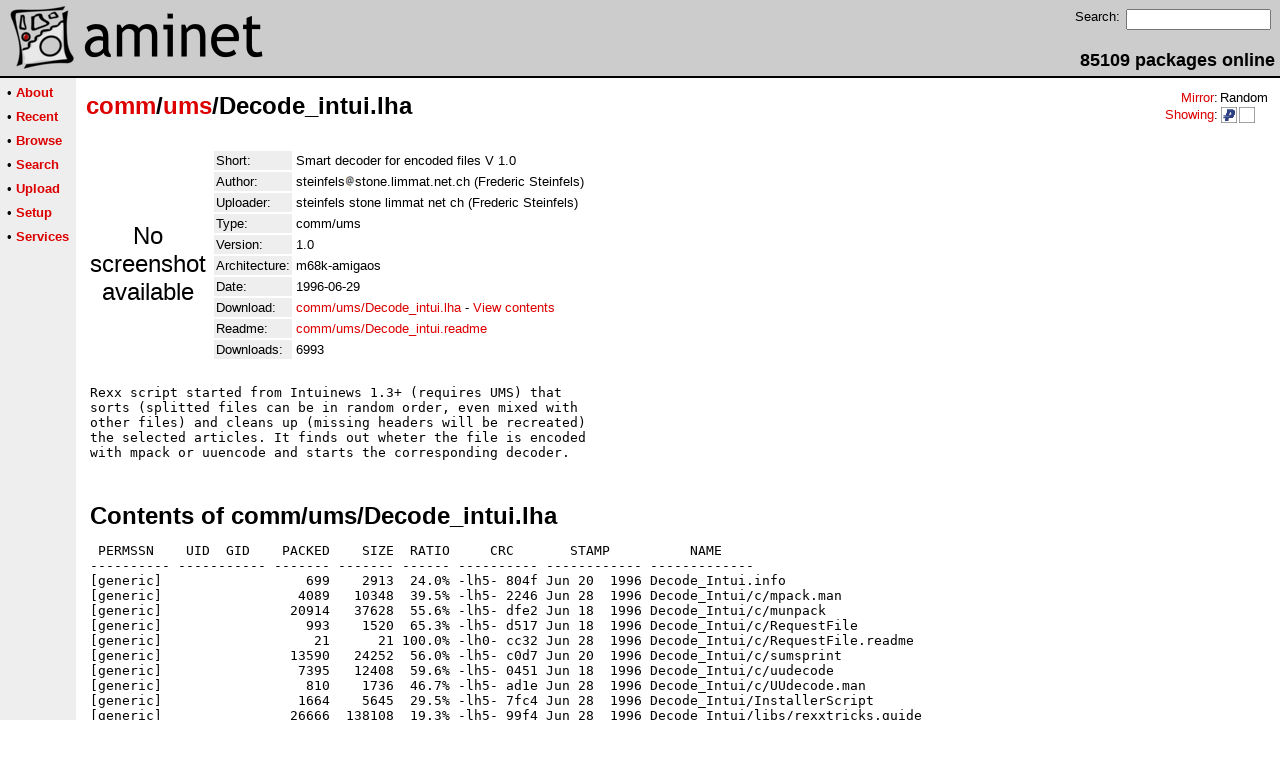

--- FILE ---
content_type: text/html;charset=UTF-8
request_url: http://pup.aminet.net/package/comm/ums/Decode_intui
body_size: 2483
content:
<!DOCTYPE HTML PUBLIC "-//W3C//DTD HTML 4.01 Transitional//EN">
<html><head><title>Aminet - comm/ums/Decode_intui.lha</title>
    <link rel="alternate" type="application/rss+xml" href="/feed" title="Aminet recent uploaded packages">
    <link rel="search" type="application/opensearchdescription+xml" href="/info/adt/opensearch.xml" title="Aminet Search">
    <link rel="icon" href="/favicon.ico" type="image/x-icon">
    <link rel="SHORTCUT ICON" href="/favicon.ico" type="image/x-icon">
    <meta http-equiv="content-type" content="text/html; charset=iso-8859-1"> 
    <style type="text/css">
<!--
a { text-decoration: none; }
a:hover { text-decoration: underline; }
HTML BODY { margin: 0; padding: 0; font-family: sans-serif;}
-->
</style>
</head><body bgcolor="#ffffff" link="#dd0000" vlink="#770000">

  <table border=0 cellspacing=0 cellpadding=0 width="100%" 
id="bodytable"><tr><td colspan=2><table width="100%" border=0 cellpadding=5 cellspacing=0 id="titletable"><tr bgcolor="#cccccc"><td id="titleleft">
<a href="/">
<img src="/pics/aminet_sketch_64.png" width="64" height="64" alt="Aminet" border="0" hspace="5" id="titlesketch"><img src="/pics/aminet.png" width="224" height="64" alt="Aminet" border="0" id="titletext"></a>
</td>
<td id="titleright" valign="bottom" align="right">

  <table border=0 cellpadding=2 cellspacing=2>
  <tr>
  <td valign="top"><font  size="2">Search:</font></td>
  <td valign="top"><form name="topsearch" action="/search"><input type="text" name="query" size="16"></form></td>
  </tr>
  </table>
  <font  size="4"><b>85109 packages online</b></font>

</td>
</tr>
</table>
</td></tr>
<tr><td bgcolor="#000000" colspan="2"><img src="/pics/pix.gif" height="2" alt=""></td></tr><tr><td valign="top" align=center bgcolor="#eeeeee"><table border=0 cellpadding=2 cellspacing=5 bgcolor="#eeeeee">


<tr><td nowrap><font  size="2">

 &bull;
   <a href="//wiki.aminet.net"><b>About</b></a>

</font></td></tr>

<tr><td nowrap><font  size="2">

 &bull;
   <a href="/recent"><b>Recent</b></a>

</font></td></tr>

<tr><td nowrap><font  size="2">

 &bull;
   <a href="/tree"><b>Browse</b></a>

</font></td></tr>

<tr><td nowrap><font  size="2">

 &bull;
   <a href="/search"><b>Search</b></a>

</font></td></tr>

<tr><td nowrap><font  size="2">

 &bull;
   <a href="/upload"><b>Upload</b></a>

</font></td></tr>

<tr><td nowrap><font  size="2">

 &bull;
   <a href="/setup"><b>Setup</b></a>

</font></td></tr>

<tr><td nowrap><font  size="2">

 &bull;
   <a href="/services"><b>Services</b></a>

</font></td></tr>

</table>
<br>
</td><td bgcolor="#ffffff" align="left" valign="top" width="100%">
<table width="100%" border=0 cellspacing=0 cellpadding=10>
<tr><td><h2 style="margin: 0"><a href="/comm" title="comm">comm</a>/<a href="/comm/ums" title="comm/ums">ums</a>/Decode_intui.lha</h2></td>
<td align="right" valign="top">

<table border=0 cellpadding=0 cellspacing=2>
  <tr>
    <td align="right" valign="bottom"><font  size="2"><a href="/setup">Mirror</a>:</font></td><td><font  size="2">Random</font></td>
  </tr>
  <tr>
    <td align="right"><font  size="2"><a href="/setup">Showing</a>:</font></td>
    <td valign="top" nowrap>
  <a href="//pup.aminet.net"><img class="archshowing" src="/pics/ppc-powerup.png" alt="ppc-powerup icon" title="Applications compiled to run with PowerUp" hspace="1" border="0" vspace="0" width="16" height="16"></a><a href="//generic.aminet.net"><img class="archshowing" src="/pics/generic.png" alt="generic icon" title="Packages intended for all architectures" hspace="1" border="0" vspace="0" width="16" height="16"></a>
    </td>
  </tr>
</table>

</td>
</tr>
<tr><td id="maincontent" colspan="2">


<table border=0 cellpadding=2 cellspacing=2><tr><td width="100" align="center">

  <font  size="5">No screenshot available</font>

</td><td valign="top">
<table border=0 cellpadding=2 cellspacing=2>
<tr><td bgcolor="#eeeeee"><font size="2">Short:</font></td><td><font size="2">Smart decoder for encoded files  V 1.0</font></td></tr>
<tr><td bgcolor="#eeeeee"><font size="2">Author:</font></td><td><font size="2"> steinfels<img src="/pics/at.gif" alt=" at "  height="12">stone.limmat.net.ch (Frederic Steinfels)</font></td></tr>
<tr><td bgcolor="#eeeeee"><font size="2">Uploader:</font></td><td><font size="2">steinfels stone limmat net ch (Frederic Steinfels)</font></td></tr>
<tr><td bgcolor="#eeeeee"><font size="2">Type:</font></td><td><font size="2">comm/ums</font></td></tr>
<tr><td bgcolor="#eeeeee"><font size="2">Version:</font></td><td><font size="2">1.0</font></td></tr>
<tr><td bgcolor="#eeeeee"><font size="2">Architecture:</font></td><td><font size="2">m68k-amigaos</font></td></tr>
<tr><td bgcolor="#eeeeee"><font size="2">Date:</font></td><td><font size="2">1996-06-29</font></td><tr>









<td bgcolor="#eeeeee"><font size="2">Download:</font></td><td><font size="2"><a href="/comm/ums/Decode_intui.lha">comm/ums/Decode_intui.lha</a> - <a href="#contents">View contents</a></font></td></tr><tr><td bgcolor="#eeeeee"><font size="2">Readme:</font></td><td><font size="2"><a href="/comm/ums/Decode_intui.readme">comm/ums/Decode_intui.readme</a></font></td></tr>
<tr><td bgcolor="#eeeeee"><font size="2">Downloads:</font></td><td><font size="2">6993</font></td></tr></table><br></td></tr>
<tr><td colspan="2"><pre>Rexx script started from Intuinews 1.3+ (requires UMS) that
sorts (splitted files can be in random order, even mixed with
other files) and cleans up (missing headers will be recreated)
the selected articles. It finds out wheter the file is encoded
with mpack or uuencode and starts the corresponding decoder.
</td></tr>
<tr><td colspan=2><br><br><a name=contents><font size="5"><b>Contents of comm/ums/Decode_intui.lha</b></font></a>
<pre> PERMSSN    UID  GID    PACKED    SIZE  RATIO     CRC       STAMP          NAME
---------- ----------- ------- ------- ------ ---------- ------------ -------------
[generic]                  699    2913  24.0% -lh5- 804f Jun 20  1996 Decode_Intui.info
[generic]                 4089   10348  39.5% -lh5- 2246 Jun 28  1996 Decode_Intui/c/mpack.man
[generic]                20914   37628  55.6% -lh5- dfe2 Jun 18  1996 Decode_Intui/c/munpack
[generic]                  993    1520  65.3% -lh5- d517 Jun 18  1996 Decode_Intui/c/RequestFile
[generic]                   21      21 100.0% -lh0- cc32 Jun 28  1996 Decode_Intui/c/RequestFile.readme
[generic]                13590   24252  56.0% -lh5- c0d7 Jun 20  1996 Decode_Intui/c/sumsprint
[generic]                 7395   12408  59.6% -lh5- 0451 Jun 18  1996 Decode_Intui/c/uudecode
[generic]                  810    1736  46.7% -lh5- ad1e Jun 28  1996 Decode_Intui/c/UUdecode.man
[generic]                 1664    5645  29.5% -lh5- 7fc4 Jun 28  1996 Decode_Intui/InstallerScript
[generic]                26666  138108  19.3% -lh5- 99f4 Jun 28  1996 Decode_Intui/libs/rexxtricks.guide
[generic]                26771   49796  53.8% -lh5- 54a8 Jun 18  1996 Decode_Intui/libs/rexxtricks.library
[generic]                  185     278  66.5% -lh5- 3613 Jun 28  1996 Decode_Intui/ReadMe &amp; Install
[generic]                  998    4608  21.7% -lh5- 45a2 Jun 28  1996 Decode_Intui/ReadMe &amp; Install.info
[generic]                 2472    6574  37.6% -lh5- ef2d Jun 25  1996 Decode_Intui/rexx/Decode.intui
---------- ----------- ------- ------- ------ ---------- ------------ -------------
 Total        14 files  107267  295835  36.3%            Jun 28  1996
</pre></table>


</td></tr>
</table></td></tr><tr><td bgcolor="#000000" colspan="2"><img src="/pics/pix.gif" height="2"
alt=""></td></tr>
<tr><td colspan="2" align="center"><font face="arial" size=2>Page generated in 0.02 seconds</font></td></tr>
<tr><td colspan="2" align="center"><font face="arial" size=2>Aminet &copy; 1992-2024 Urban 
M&uuml;ller and the <a href="//wiki.aminet.net/Team_Members">Aminet team</a>.
Aminet contact address: &lt;aminet<img src="/pics/at.gif" height="12" alt="">aminet net&gt;</font></td></tr>
</table>
<!-- Running on Mojolicious -->
</body>
</html>
